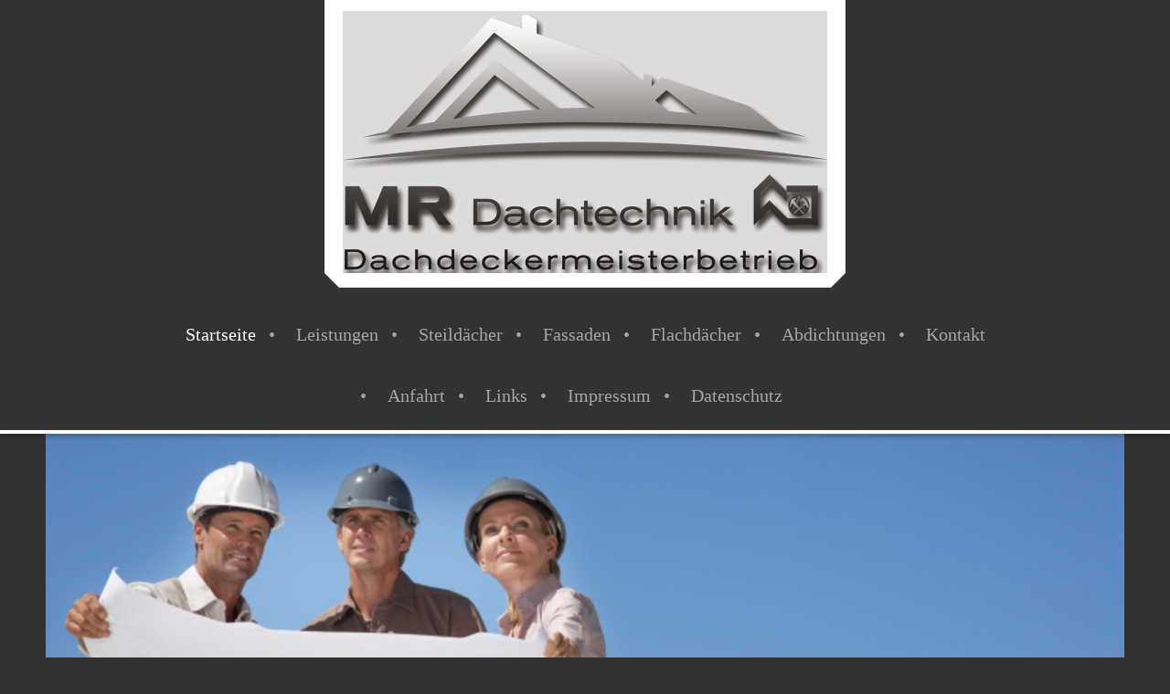

--- FILE ---
content_type: text/html; charset=UTF-8
request_url: https://www.mr-dachtechnik.de/
body_size: 5796
content:
<!DOCTYPE html>
<html lang="de"  ><head prefix="og: http://ogp.me/ns# fb: http://ogp.me/ns/fb# business: http://ogp.me/ns/business#">
    <meta http-equiv="Content-Type" content="text/html; charset=utf-8"/>
    <meta name="generator" content="IONOS MyWebsite"/>
        
    <link rel="dns-prefetch" href="//cdn.website-start.de/"/>
    <link rel="dns-prefetch" href="//108.mod.mywebsite-editor.com"/>
    <link rel="dns-prefetch" href="https://108.sb.mywebsite-editor.com/"/>
    <link rel="shortcut icon" href="https://www.mr-dachtechnik.de/s/misc/favicon.png?1570348879"/>
        <link rel="apple-touch-icon" href="https://www.mr-dachtechnik.de/s/misc/touchicon.png?1570348880"/>
        <title>MR-Dachtechnik Wermelskirchen - Startseite</title>
    <style type="text/css">@media screen and (max-device-width: 1024px) {.diyw a.switchViewWeb {display: inline !important;}}</style>
    <style type="text/css">@media screen and (min-device-width: 1024px) {
            .mediumScreenDisabled { display:block }
            .smallScreenDisabled { display:block }
        }
        @media screen and (max-device-width: 1024px) { .mediumScreenDisabled { display:none } }
        @media screen and (max-device-width: 568px) { .smallScreenDisabled { display:none } }
                @media screen and (min-width: 1024px) {
            .mobilepreview .mediumScreenDisabled { display:block }
            .mobilepreview .smallScreenDisabled { display:block }
        }
        @media screen and (max-width: 1024px) { .mobilepreview .mediumScreenDisabled { display:none } }
        @media screen and (max-width: 568px) { .mobilepreview .smallScreenDisabled { display:none } }</style>
    <meta name="viewport" content="width=device-width, initial-scale=1, maximum-scale=1, minimal-ui"/>

<meta name="format-detection" content="telephone=no"/>
        <meta name="keywords" content="Dachdecker, MR-Dachtechnik, Dachdecker Wermelskirchen, Dachdeckerei, Bedachung, Dach, Marc Reucker, Dachdeckermeister, Marc Reucker Wermelskirchen, Dachdeckermeisterbetrieb,"/>
            <meta name="description" content="Mit  aus Wermelskirchen steht Ihnen ein kompetenter Partner in Sachen Dacharbeiten immer zur Seite."/>
            <meta name="robots" content="index,follow"/>
        <link href="//cdn.website-start.de/templates/2123/style.css?1763478093678" rel="stylesheet" type="text/css"/>
    <link href="https://www.mr-dachtechnik.de/s/style/theming.css?1706625650" rel="stylesheet" type="text/css"/>
    <link href="//cdn.website-start.de/app/cdn/min/group/web.css?1763478093678" rel="stylesheet" type="text/css"/>
<link href="//cdn.website-start.de/app/cdn/min/moduleserver/css/de_DE/common,facebook,shoppingbasket?1763478093678" rel="stylesheet" type="text/css"/>
    <link href="//cdn.website-start.de/app/cdn/min/group/mobilenavigation.css?1763478093678" rel="stylesheet" type="text/css"/>
    <link href="https://108.sb.mywebsite-editor.com/app/logstate2-css.php?site=651910772&amp;t=1769487837" rel="stylesheet" type="text/css"/>

<script type="text/javascript">
    /* <![CDATA[ */
var stagingMode = '';
    /* ]]> */
</script>
<script src="https://108.sb.mywebsite-editor.com/app/logstate-js.php?site=651910772&amp;t=1769487837"></script>
    <script type="text/javascript">
    /* <![CDATA[ */
    var systemurl = 'https://108.sb.mywebsite-editor.com/';
    var webPath = '/';
    var proxyName = '';
    var webServerName = 'www.mr-dachtechnik.de';
    var sslServerUrl = 'https://www.mr-dachtechnik.de';
    var nonSslServerUrl = 'http://www.mr-dachtechnik.de';
    var webserverProtocol = 'http://';
    var nghScriptsUrlPrefix = '//108.mod.mywebsite-editor.com';
    var sessionNamespace = 'DIY_SB';
    var jimdoData = {
        cdnUrl:  '//cdn.website-start.de/',
        messages: {
            lightBox: {
    image : 'Bild',
    of: 'von'
}

        },
        isTrial: 0,
        pageId: 549486    };
    var script_basisID = "651910772";

    diy = window.diy || {};
    diy.web = diy.web || {};

        diy.web.jsBaseUrl = "//cdn.website-start.de/s/build/";

    diy.context = diy.context || {};
    diy.context.type = diy.context.type || 'web';
    /* ]]> */
</script>

<script type="text/javascript" src="//cdn.website-start.de/app/cdn/min/group/web.js?1763478093678" crossorigin="anonymous"></script><script type="text/javascript" src="//cdn.website-start.de/s/build/web.bundle.js?1763478093678" crossorigin="anonymous"></script><script type="text/javascript" src="//cdn.website-start.de/app/cdn/min/group/mobilenavigation.js?1763478093678" crossorigin="anonymous"></script><script src="//cdn.website-start.de/app/cdn/min/moduleserver/js/de_DE/common,facebook,shoppingbasket?1763478093678"></script>
<script type="text/javascript" src="https://cdn.website-start.de/proxy/apps/static/resource/dependencies/"></script><script type="text/javascript">
                    if (typeof require !== 'undefined') {
                        require.config({
                            waitSeconds : 10,
                            baseUrl : 'https://cdn.website-start.de/proxy/apps/static/js/'
                        });
                    }
                </script><script type="text/javascript" src="//cdn.website-start.de/app/cdn/min/group/pfcsupport.js?1763478093678" crossorigin="anonymous"></script>    <meta property="og:type" content="business.business"/>
    <meta property="og:url" content="https://www.mr-dachtechnik.de/"/>
    <meta property="og:title" content="MR-Dachtechnik Wermelskirchen - Startseite"/>
            <meta property="og:description" content="Mit  aus Wermelskirchen steht Ihnen ein kompetenter Partner in Sachen Dacharbeiten immer zur Seite."/>
                <meta property="og:image" content="https://www.mr-dachtechnik.de/s/misc/logo.jpg?t=1768181251"/>
        <meta property="business:contact_data:country_name" content="Deutschland"/>
    <meta property="business:contact_data:street_address" content="Elbringhausen 22"/>
    <meta property="business:contact_data:locality" content="Wermelskirchen"/>
    
    <meta property="business:contact_data:email" content="info@mr-dachtechnik.de"/>
    <meta property="business:contact_data:postal_code" content="42929"/>
    <meta property="business:contact_data:phone_number" content="+49 02196 7092281"/>
    
    
<meta property="business:hours:day" content="MONDAY"/><meta property="business:hours:start" content="07:00"/><meta property="business:hours:end" content="18:00"/><meta property="business:hours:day" content="TUESDAY"/><meta property="business:hours:start" content="07:00"/><meta property="business:hours:end" content="18:00"/><meta property="business:hours:day" content="WEDNESDAY"/><meta property="business:hours:start" content="07:00"/><meta property="business:hours:end" content="18:00"/><meta property="business:hours:day" content="THURSDAY"/><meta property="business:hours:start" content="07:00"/><meta property="business:hours:end" content="18:00"/><meta property="business:hours:day" content="FRIDAY"/><meta property="business:hours:start" content="07:00"/><meta property="business:hours:end" content="18:00"/><meta property="business:hours:day" content="SATURDAY"/><meta property="business:hours:start" content="07:00"/><meta property="business:hours:end" content="18:00"/></head>


<body class="body   startpage cc-pagemode-default diyfeNoSidebar diy-market-de_DE" data-pageid="549486" id="page-549486">
    
    <div class="diyw">
        <!-- master-0 -->
<div class="diyweb">
  <div class="diywebMobileNav">
    <div class="diywebGutter">
      
<nav id="diyfeMobileNav" class="diyfeCA diyfeCA2" role="navigation">
    <a title="Navigation aufklappen/zuklappen">Navigation aufklappen/zuklappen</a>
    <ul class="mainNav1"><li class="current hasSubNavigation"><a data-page-id="549486" href="https://www.mr-dachtechnik.de/" class="current level_1"><span>Startseite</span></a></li><li class=" hasSubNavigation"><a data-page-id="554572" href="https://www.mr-dachtechnik.de/leistungen-1/" class=" level_1"><span>Leistungen</span></a></li><li class=" hasSubNavigation"><a data-page-id="555062" href="https://www.mr-dachtechnik.de/steildächer/" class=" level_1"><span>Steildächer</span></a></li><li class=" hasSubNavigation"><a data-page-id="553495" href="https://www.mr-dachtechnik.de/fassaden/" class=" level_1"><span>Fassaden</span></a></li><li class=" hasSubNavigation"><a data-page-id="553496" href="https://www.mr-dachtechnik.de/flachdächer/" class=" level_1"><span>Flachdächer</span></a></li><li class=" hasSubNavigation"><a data-page-id="555063" href="https://www.mr-dachtechnik.de/abdichtungen/" class=" level_1"><span>Abdichtungen</span></a></li><li class=" hasSubNavigation"><a data-page-id="549487" href="https://www.mr-dachtechnik.de/kontakt/" class=" level_1"><span>Kontakt</span></a></li><li class=" hasSubNavigation"><a data-page-id="549488" href="https://www.mr-dachtechnik.de/anfahrt/" class=" level_1"><span>Anfahrt</span></a></li><li class=" hasSubNavigation"><a data-page-id="555147" href="https://www.mr-dachtechnik.de/links/" class=" level_1"><span>Links</span></a></li><li class=" hasSubNavigation"><a data-page-id="549489" href="https://www.mr-dachtechnik.de/impressum/" class=" level_1"><span>Impressum</span></a></li><li class=" hasSubNavigation"><a data-page-id="686885" href="https://www.mr-dachtechnik.de/datenschutz/" class=" level_1"><span>Datenschutz</span></a></li></ul></nav>
    </div>
  </div>
  <div class="diywebHeader diyfeCA diyfeCA2">
    <div class="diywebLiveArea">
      <div class="diywebLogo">
        
    <style type="text/css" media="all">
        /* <![CDATA[ */
                .diyw #website-logo {
            text-align: center !important;
                        padding: 0px 0;
                    }
        
                /* ]]> */
    </style>

    <div id="website-logo">
            <a href="https://www.mr-dachtechnik.de/"><img class="website-logo-image" width="530" src="https://www.mr-dachtechnik.de/s/misc/logo.jpg?t=1768181251" alt=""/></a>

            
            </div>


      </div>
    </div>
  </div>
  <div class="diywebNav diywebNavMain diywebNav1 diywebNavHorizontal diyfeCA diyfeCA2">
    <div class="diywebLiveArea">
      <div class="diyfeGE">
        <div class="diywebGutter">
          <div class="webnavigation"><ul id="mainNav1" class="mainNav1"><li class="navTopItemGroup_1"><a data-page-id="549486" href="https://www.mr-dachtechnik.de/" class="current level_1"><span>Startseite</span></a></li><li class="navTopItemGroup_2"><a data-page-id="554572" href="https://www.mr-dachtechnik.de/leistungen-1/" class="level_1"><span>Leistungen</span></a></li><li class="navTopItemGroup_3"><a data-page-id="555062" href="https://www.mr-dachtechnik.de/steildächer/" class="level_1"><span>Steildächer</span></a></li><li class="navTopItemGroup_4"><a data-page-id="553495" href="https://www.mr-dachtechnik.de/fassaden/" class="level_1"><span>Fassaden</span></a></li><li class="navTopItemGroup_5"><a data-page-id="553496" href="https://www.mr-dachtechnik.de/flachdächer/" class="level_1"><span>Flachdächer</span></a></li><li class="navTopItemGroup_6"><a data-page-id="555063" href="https://www.mr-dachtechnik.de/abdichtungen/" class="level_1"><span>Abdichtungen</span></a></li><li class="navTopItemGroup_7"><a data-page-id="549487" href="https://www.mr-dachtechnik.de/kontakt/" class="level_1"><span>Kontakt</span></a></li><li class="navTopItemGroup_8"><a data-page-id="549488" href="https://www.mr-dachtechnik.de/anfahrt/" class="level_1"><span>Anfahrt</span></a></li><li class="navTopItemGroup_9"><a data-page-id="555147" href="https://www.mr-dachtechnik.de/links/" class="level_1"><span>Links</span></a></li><li class="navTopItemGroup_10"><a data-page-id="549489" href="https://www.mr-dachtechnik.de/impressum/" class="level_1"><span>Impressum</span></a></li><li class="navTopItemGroup_11"><a data-page-id="686885" href="https://www.mr-dachtechnik.de/datenschutz/" class="level_1"><span>Datenschutz</span></a></li></ul></div>
        </div>
      </div>
    </div>
  </div>
   <div id="diywebAppContainer1st"></div>
  <div class="diywebEmotionHeader">
    <div class="diywebLiveArea">
      <div class="diyfeGE">
        
<style type="text/css" media="all">
.diyw div#emotion-header {
        max-width: 1180;
        max-height: 400px;
                background: #cccccc;
    }

.diyw div#emotion-header-title-bg {
    left: 0%;
    top: 20%;
    width: 100%;
    height: 15%;

    background-color: #FFFFFF;
    opacity: 0.50;
    filter: alpha(opacity = 50);
    display: none;}

.diyw div#emotion-header strong#emotion-header-title {
    left: 20%;
    top: 20%;
    color: #000000;
        font: normal normal 24px/120% Helvetica, 'Helvetica Neue', 'Trebuchet MS', sans-serif;
}

.diyw div#emotion-no-bg-container{
    max-height: 400px;
}

.diyw div#emotion-no-bg-container .emotion-no-bg-height {
    margin-top: 33.90%;
}
</style>
<div id="emotion-header" data-action="loadView" data-params="active" data-imagescount="1">
            <img src="https://www.mr-dachtechnik.de/s/img/emotionheader21440036.jpg?1548346475.1180.400px" id="emotion-header-img" alt=""/>
            
        <div id="ehSlideshowPlaceholder">
            <div id="ehSlideShow">
                <div class="slide-container">
                                        <div style="background-color: #cccccc">
                            <img src="https://www.mr-dachtechnik.de/s/img/emotionheader21440036.jpg?1548346475.1180.400px" alt=""/>
                        </div>
                                    </div>
            </div>
        </div>


        <script type="text/javascript">
        //<![CDATA[
                diy.module.emotionHeader.slideShow.init({ slides: [{"url":"https:\/\/www.mr-dachtechnik.de\/s\/img\/emotionheader21440036.jpg?1548346475.1180.400px","image_alt":"","bgColor":"#cccccc"}] });
        //]]>
        </script>

    
    
    
            <strong id="emotion-header-title" style="text-align: left"></strong>
                    <div class="notranslate">
                <svg xmlns="http://www.w3.org/2000/svg" version="1.1" id="emotion-header-title-svg" viewBox="0 0 1180 400" preserveAspectRatio="xMinYMin meet"><text style="font-family:Helvetica, 'Helvetica Neue', 'Trebuchet MS', sans-serif;font-size:24px;font-style:normal;font-weight:normal;fill:#000000;line-height:1.2em;"><tspan x="0" style="text-anchor: start" dy="0.95em"> </tspan></text></svg>
            </div>
            
    
    <script type="text/javascript">
    //<![CDATA[
    (function ($) {
        function enableSvgTitle() {
                        var titleSvg = $('svg#emotion-header-title-svg'),
                titleHtml = $('#emotion-header-title'),
                emoWidthAbs = 1180,
                emoHeightAbs = 400,
                offsetParent,
                titlePosition,
                svgBoxWidth,
                svgBoxHeight;

                        if (titleSvg.length && titleHtml.length) {
                offsetParent = titleHtml.offsetParent();
                titlePosition = titleHtml.position();
                svgBoxWidth = titleHtml.width();
                svgBoxHeight = titleHtml.height();

                                titleSvg.get(0).setAttribute('viewBox', '0 0 ' + svgBoxWidth + ' ' + svgBoxHeight);
                titleSvg.css({
                   left: Math.roundTo(100 * titlePosition.left / offsetParent.width(), 3) + '%',
                   top: Math.roundTo(100 * titlePosition.top / offsetParent.height(), 3) + '%',
                   width: Math.roundTo(100 * svgBoxWidth / emoWidthAbs, 3) + '%',
                   height: Math.roundTo(100 * svgBoxHeight / emoHeightAbs, 3) + '%'
                });

                titleHtml.css('visibility','hidden');
                titleSvg.css('visibility','visible');
            }
        }

        
            var posFunc = function($, overrideSize) {
                var elems = [], containerWidth, containerHeight;
                                    elems.push({
                        selector: '#emotion-header-title',
                        overrideSize: true,
                        horPos: 0,
                        vertPos: 100                    });
                    lastTitleWidth = $('#emotion-header-title').width();
                                                elems.push({
                    selector: '#emotion-header-title-bg',
                    horPos: 0,
                    vertPos: 23.53                });
                                
                containerWidth = parseInt('1180');
                containerHeight = parseInt('400');

                for (var i = 0; i < elems.length; ++i) {
                    var el = elems[i],
                        $el = $(el.selector),
                        pos = {
                            left: el.horPos,
                            top: el.vertPos
                        };
                    if (!$el.length) continue;
                    var anchorPos = $el.anchorPosition();
                    anchorPos.$container = $('#emotion-header');

                    if (overrideSize === true || el.overrideSize === true) {
                        anchorPos.setContainerSize(containerWidth, containerHeight);
                    } else {
                        anchorPos.setContainerSize(null, null);
                    }

                    var pxPos = anchorPos.fromAnchorPosition(pos),
                        pcPos = anchorPos.toPercentPosition(pxPos);

                    var elPos = {};
                    if (!isNaN(parseFloat(pcPos.top)) && isFinite(pcPos.top)) {
                        elPos.top = pcPos.top + '%';
                    }
                    if (!isNaN(parseFloat(pcPos.left)) && isFinite(pcPos.left)) {
                        elPos.left = pcPos.left + '%';
                    }
                    $el.css(elPos);
                }

                // switch to svg title
                enableSvgTitle();
            };

                        var $emotionImg = jQuery('#emotion-header-img');
            if ($emotionImg.length > 0) {
                // first position the element based on stored size
                posFunc(jQuery, true);

                // trigger reposition using the real size when the element is loaded
                var ehLoadEvTriggered = false;
                $emotionImg.one('load', function(){
                    posFunc(jQuery);
                    ehLoadEvTriggered = true;
                                        diy.module.emotionHeader.slideShow.start();
                                    }).each(function() {
                                        if(this.complete || typeof this.complete === 'undefined') {
                        jQuery(this).load();
                    }
                });

                                noLoadTriggeredTimeoutId = setTimeout(function() {
                    if (!ehLoadEvTriggered) {
                        posFunc(jQuery);
                    }
                    window.clearTimeout(noLoadTriggeredTimeoutId)
                }, 5000);//after 5 seconds
            } else {
                jQuery(function(){
                    posFunc(jQuery);
                });
            }

                        if (jQuery.isBrowser && jQuery.isBrowser.ie8) {
                var longTitleRepositionCalls = 0;
                longTitleRepositionInterval = setInterval(function() {
                    if (lastTitleWidth > 0 && lastTitleWidth != jQuery('#emotion-header-title').width()) {
                        posFunc(jQuery);
                    }
                    longTitleRepositionCalls++;
                    // try this for 5 seconds
                    if (longTitleRepositionCalls === 5) {
                        window.clearInterval(longTitleRepositionInterval);
                    }
                }, 1000);//each 1 second
            }

            }(jQuery));
    //]]>
    </script>

    </div>

      </div>
    </div>
  </div>
  <div class="diywebContent">
    <div class="diywebLiveArea diyfeCA diyfeCA1">
      <div class="diywebMainGutter">
        <div class="diyfeGridGroup diyfeGridPull">
          <div class="diywebMain diyfeGE">
            <div class="diywebGutter">
              
        <div id="content_area">
        	<div id="content_start"></div>
        	
        
        <div id="matrix_1325682" class="sortable-matrix" data-matrixId="1325682"><div class="n module-type-header diyfeLiveArea "> <h1><span class="diyfeDecoration">Willkommen bei Ihrem Dachdeckermeister Marc Reucker</span></h1> </div><div class="n module-type-imageSubtitle diyfeLiveArea "> <div class="clearover imageSubtitle imageFitWidth" id="imageSubtitle-23210990">
    <div class="align-container align-left" style="max-width: 806px">
        <a class="imagewrapper" href="https://www.mr-dachtechnik.de/s/cc_images/teaserbox_36119429.jpg?t=1548348195" rel="lightbox[23210990]">
            <img id="image_36119429" src="https://www.mr-dachtechnik.de/s/cc_images/cache_36119429.jpg?t=1548348195" alt="" style="max-width: 806px; height:auto"/>
        </a>

        
    </div>

</div>

<script type="text/javascript">
//<![CDATA[
jQuery(function($) {
    var $target = $('#imageSubtitle-23210990');

    if ($.fn.swipebox && Modernizr.touch) {
        $target
            .find('a[rel*="lightbox"]')
            .addClass('swipebox')
            .swipebox();
    } else {
        $target.tinyLightbox({
            item: 'a[rel*="lightbox"]',
            cycle: false,
            hideNavigation: true
        });
    }
});
//]]>
</script>
 </div><div class="n module-type-hr diyfeLiveArea "> <div style="padding: 0px 0px">
    <div class="hr"></div>
</div>
 </div></div>
        
        
        </div>
            </div>
          </div>
          <div class="diywebSecondary diyfeGE">
            <div class="diywebSidebar">
              <div class="diyfeGE">
                <div class="diywebGutter diyfeCA diyfeCA3">
                  
                </div>
              </div>
            </div>
          </div>
        </div>
      </div>
    </div>
  </div>
  <div class="diywebFooter">
    <div class="diywebLiveArea">
      <div class="diywebMainGutter">
        <div class="diyfeGE diywebPull diyfeCA diyfeCA4">
          <div class="diywebGutter">
            <div class="webnavigation"></div>
            <div id="contentfooter">
    <div class="leftrow">
                    <a rel="nofollow" href="javascript:PopupFenster('https://www.mr-dachtechnik.de/?print=1');"><img class="inline" height="14" width="18" src="//cdn.website-start.de/s/img/cc/printer.gif" alt=""/>Druckversion</a> <span class="footer-separator">|</span>
                <a href="https://www.mr-dachtechnik.de/sitemap/">Sitemap</a>
                        <br/> © MR-Dachtechnik 2019
            </div>
    <script type="text/javascript">
        window.diy.ux.Captcha.locales = {
            generateNewCode: 'Neuen Code generieren',
            enterCode: 'Bitte geben Sie den Code ein'
        };
        window.diy.ux.Cap2.locales = {
            generateNewCode: 'Neuen Code generieren',
            enterCode: 'Bitte geben Sie den Code ein'
        };
    </script>
    <div class="rightrow">
                    <span class="loggedout">
                <a rel="nofollow" id="login" href="https://login.1and1-editor.com/651910772/www.mr-dachtechnik.de/de?pageId=549486">
                    Login                </a>
            </span>
                <p><a class="diyw switchViewWeb" href="javascript:switchView('desktop');">Webansicht</a><a class="diyw switchViewMobile" href="javascript:switchView('mobile');">Mobile-Ansicht</a></p>
                <span class="loggedin">
            <a rel="nofollow" id="logout" href="https://108.sb.mywebsite-editor.com/app/cms/logout.php">Logout</a> <span class="footer-separator">|</span>
            <a rel="nofollow" id="edit" href="https://108.sb.mywebsite-editor.com/app/651910772/549486/">Seite bearbeiten</a>
        </span>
    </div>
</div>
            <div id="loginbox" class="hidden">
                <script type="text/javascript">
                    /* <![CDATA[ */
                    function forgotpw_popup() {
                        var url = 'https://passwort.1und1.de/xml/request/RequestStart';
                        fenster = window.open(url, "fenster1", "width=600,height=400,status=yes,scrollbars=yes,resizable=yes");
                        // IE8 doesn't return the window reference instantly or at all.
                        // It may appear the call failed and fenster is null
                        if (fenster && fenster.focus) {
                            fenster.focus();
                        }
                    }
                    /* ]]> */
                </script>
                                <img class="logo" src="//cdn.website-start.de/s/img/logo.gif" alt="IONOS" title="IONOS"/>

                <div id="loginboxOuter"></div>
            </div>
        

          </div>
        </div>
      </div>
    </div>
  </div>
</div>    </div>

    
    </body>


<!-- rendered at Mon, 12 Jan 2026 02:27:31 +0100 -->
</html>
